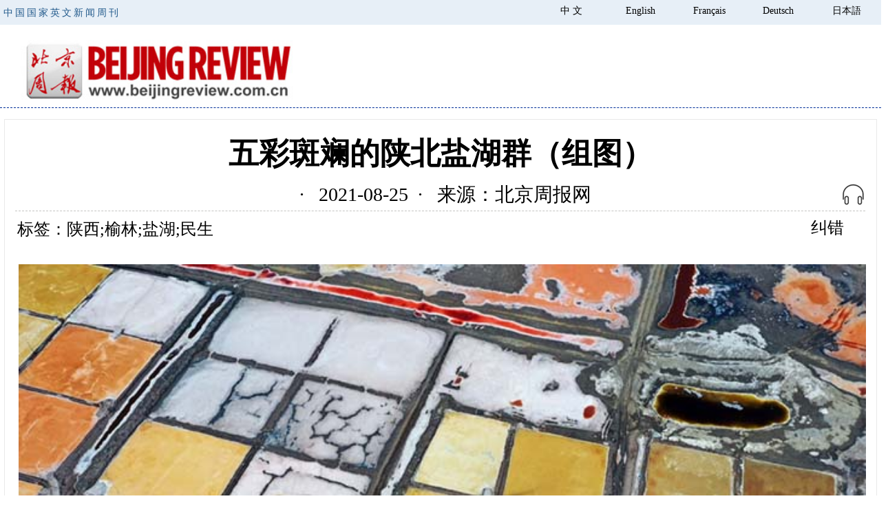

--- FILE ---
content_type: text/html
request_url: http://www.beijingreview.com.cn/minsheng/202108/t20210825_800256559_9.html
body_size: 27262
content:
<!doctype html>
<meta charset="utf-8">


<head>


<!-- webTerren -->

<meta name="filetype" content="0"> 
<meta name="publishedtype" content="1"> 
<meta name="pagetype" content="1"> 
<meta name="catalogs" content="2159"> 
<meta name="contentid" content="800256559"> 
<meta name="publishdate" content="2021-08-25"> 
<meta name="author" content="石刚"> 
<meta name="source" content="北京周报网"> 

<!-- webTerren -->
<title>五彩斑斓的陕北盐湖群（组图）</title>
<link rel="shortcut icon" href="http://www.beijingreview.com.cn/2015css/brlogo.ico" />
<link rel="bookmark" href="http://www.beijingreview.com.cn/2015css/favicon.ico" />
<link rel="stylesheet" type="text/css" href="http://www.beijingreview.com.cn/2015css/article2.css">
  <link rel="stylesheet" type="text/css" href="http://www.beijingreview.com.cn/2015css/fck.css">
<link href="http://www.beijingreview.com.cn/2015css/se2.css" rel="stylesheet" title="se" type="text/css">
<link href="http://www.beijingreview.com.cn/2015css/print.css" rel="stylesheet" title="print" type="text/css" disabled="disabled">
<script type="text/javascript" src="http://www.beijingreview.com.cn/2015css/jquery-1.11.3.min.js"></script>
<script type="text/javascript" src="http://www.beijingreview.com.cn/2015css/se.js"></script>
<script type="text/javascript" src="http://www.beijingreview.com.cn/2015css/scrolltopcontrol.js"></script>

<script type="text/javascript" src="http://www.beijingreview.com.cn/2015css/html5media.min.js"></script>

<script type="text/javascript" src="http://www.beijingreview.com.cn/images/crypto-js.min.js"></script>
<script>
var Audio = {
	websocket:null,
	audio:null,
	complete:null,
	texts:null,
	vcn:'xiaoyan',
	number:0,
	current:null,
	playlist:new Array(),
	base:{
		url:'wss://tts-api.xfyun.cn/v2/tts',
		host:'tts-api.xfyun.cn',
		appid:'5f519595',
		apisecret:'e098c8bbf959f4e1dea66a0862c37c4f',
		apikey:'3d861060100d266b3271dc2dbfce213c',
		algorithm:'hmac-sha256',
		headers:'host date request-line',
		reqnum:0,
		count:0,
		seg:1000,
		text:new Array()
	},
	init:function(){
		this.websocket = null;
		this.audio = null;
		this.base.reqnum = 0;
		this.base.count = 0;
		this.base.text = new Array();
		$('#audiobfbtn').show();
	},
	wssurl:function(){
		var date = new Date().toGMTString();
		var signatureOrigin = 'host: '+this.base.host+'\ndate: '+date+'\nGET /v2/tts HTTP/1.1';
		var signatureSha = CryptoJS.HmacSHA256(signatureOrigin, this.base.apisecret);
		var signature = CryptoJS.enc.Base64.stringify(signatureSha);
		var authorizationOrigin = 'api_key="'+this.base.apikey+'", algorithm="'+this.base.algorithm+'", headers="'+this.base.headers+'", signature="'+signature+'"';
	    var authorization = CryptoJS.enc.Base64.stringify(CryptoJS.enc.Utf8.parse(authorizationOrigin));
	    return encodeURI(this.base.url+'?host='+this.base.host+'&date='+date+'&authorization='+authorization);
	},
	connect:function(){
		if(!('WebSocket' in window)){
			alert('浏览器不支持websocket，文字无法转换为语音');
			return;
		}
		
		this.websocket = new WebSocket(this.wssurl()); 
				  
		//连接成功建立的回调方法  
		this.websocket.onopen = function(e) {  
		    console.log('WebSocket连接成功');
		    Audio.sendMsg(Audio.base.text[Audio.base.count++]);
		} 
				  
		//接收到消息的回调方法  
		this.websocket.onmessage = function(result){
			var data = JSON.parse(result.data);
			if(data.code == 0){
				var audiobase64 = data.data.audio;
				if(Audio.audio){
					Audio.audio = Audio.audio.concat(CryptoJS.enc.Base64.parse(audiobase64));
				}else{
					Audio.audio = CryptoJS.enc.Base64.parse(audiobase64);
				}
				
				if(data.data.status == 2){
					if(Audio.base.count >= Audio.base.reqnum){
						Audio.websocket.close();
						var audiotxt = CryptoJS.enc.Base64.stringify(Audio.audio);
						Audio.complete(Audio.number, audiotxt);
						Audio.number++;
					}else{
		    			Audio.connect();
					}
				}
				
			}
		}  
		
		//连接发生错误的回调方法  
		this.websocket.onerror = function(e) {   
			console.log(e); 
		};  
				  
		//连接关闭的回调方法  
		this.websocket.onclose = function(e) {  
		    console.log('WebSocket连接断开:');
		}  
				  
		//监听窗口关闭事件，当窗口关闭时，主动去关闭websocket连接，防止连接还没断开就关闭窗口，server端会抛异常。  
		window.onbeforeunload = function() {  
			this.websocket.close();  
		} 
	},
	send:function(text){
		this.init();
		var textlen = text.length;
		this.base.reqnum = Math.ceil(textlen/this.base.seg);
		for(var i=0;i<this.base.reqnum;i++){
			var start = i*this.base.seg, end = (i+1)*this.base.seg;
			if(end > textlen) end = textlen;
			var segtxt = text.substring(start, end);
			this.base.text.push(segtxt);
		}
		this.connect();
	},
	sendMsg:function(text){
		var msg = {
			common:{
				app_id:this.base.appid
			},
			business:{
				aue:'lame',
				sfl:1,
				vcn:Audio.vcn,
				pitch:50,
				speed:50,
				tte:'UTF8'
			},
			data:{
				status:2,
				text:CryptoJS.enc.Base64.stringify(CryptoJS.enc.Utf8.parse(text))
			}
		};
		this.websocket.send(JSON.stringify(msg));
	},
	controllor:function(){
		if(Audio.current != null){
			if(Audio.current.paused){                 
				Audio.current.play();
			}else{
				Audio.current.pause();
			}
		} 
	},
	cover:function(params){

		if(params.text.length <= 0){
			alert('没有找到需要转换的文字');
			return false;
		}

		params.before();
		this.complete = params.complete;
		Audio.texts = params.text;

		Object.defineProperty(Audio, 'number', {
			get:function(){
				return number;
			},
			set:function(newValue){
				number = newValue;
				if(newValue < Audio.texts.length){
					Audio.send(Audio.texts[newValue]);
				}
			}
		});

		Audio.vcn = params.vcn;
		Audio.number = 0;
	}
};


function createAudio(e){
	var qrtexts = new Array();
	qrtexts.push($('#TRS_Editor_title').text()||'');

	var auidx = 1; 
	$('#TRS_Editor_kdxf p').each(function(){
        var bynums = $(this).find('font[color="#808080"]').size();
        if(bynums <= 0){
		    var text = $.trim($(this).text()||'');
		    if(text != '' && text != '↵'){
				qrtexts.push(text);

				$(this).attr({'auidx':auidx++,'title':'播放该段落'}).click(function(){
					if(Audio.current){
						Audio.current.pause();
					}
					var this_auidx = $(this).attr('auidx');
					Audio.current = Audio.playlist[this_auidx];
					Audio.current.currentTime = 0;
					Audio.current.play();
				});
			}
        }
	});

	Audio.cover({
		text:qrtexts,
		vcn:'x2_xiaoyuan',
		before:function(data){
			$(e).attr('src','http://www.bjreview.com/images/kdxf_loading.gif').removeAttr('onclick');
		},
		complete:function(index, audio){
			var html = '<audio id="szjtcontroller_'+index+'" controls="controls" autobuffer="autobuffer" style="display:none;">';
					html += '<source id="audiop_'+index+'" src="data:audio/mp3;base64,'+audio+'" />';
				html += '</audio>';
			$('body').append(html);

			Audio.playlist[index] = document.getElementById('szjtcontroller_'+index);
			Audio.playlist[index].loop = false;
			Audio.playlist[index].addEventListener('ended', function () {  
				Audio.current = Audio.playlist[index+1];
				if(Audio.current) Audio.current.play();
			}, false);

			if(index == 0){
				Audio.current = Audio.playlist[index];
				Audio.current.play();
				$(e).attr('src', 'http://www.bjreview.com/2020img/1228-ej.png').attr('onclick', 'Audio.controllor()');
			}
		}
	});
}

	</script>


<style media=print type="text/css">   
.noprint{visibility:hidden}   
</style>   

<script type="text/javascript">


var system ={

win : false,

mac : false,

xll : false

};



var p = navigator.platform;

system.win = p.indexOf("Win") == 0;

system.mac = p.indexOf("Mac") == 0;

system.x11 = (p == "X11") || (p.indexOf("Linux") == 0);



if(system.win||system.mac||system.xll){

$("<link>")
    .attr({ rel: "stylesheet",
        type: "text/css",
        href: "http://www.beijingreview.com.cn/2015css/zw1.css"
    })
    .appendTo("head");
}else{

$("<link>")
    .attr({ rel: "stylesheet",
        type: "text/css",
        href: "http://www.beijingreview.com.cn/2015css/zw2.css"
    })
    .appendTo("head");

}


</script>

<script>
$(document).ready(function() 
{ 
var x = $(window).width();
if(x < 1024){$("#sidel").hide();$("#sider").hide();}
var y = parseInt((x-815)/2-145);
$("#sidel").css({"left":y+"px"});
$("#sider").css({"right":y+"px"});
});
$(window).resize(function(){
var x = $(window).width();
if(x < 1024){$("#sidel").hide();$("#sider").hide();}
if(x >= 1024){$("#sidel").show();$("#sider").show();}
var y = parseInt((x-815)/2-145);
$("#sidel").css({"left":y+"px"});
$("#sider").css({"right":y+"px"});
if(x < 1024){$("#sidel").hide();$("#sider").hide();}
});
</script>

</head>
<body>
<div style='margin:0 auto;width:0px;height:0px;overflow:hidden;'>
 <img src="http://www.beijingreview.com.cn/2017img/brlogo.jpg" />
</div>
<div id="top">
  <div class="box1"> <span class="tpxt fl" >中国国家英文新闻周刊</span><a href="http://japanese.beijingreview.com.cn/"  target="_blank">日本語</a>  <a href="http://german.beijingreview.com.cn/"   target="_blank">Deutsch</a> <a href="http://french.beijingreview.com.cn/"  target="_blank">Français</a> <a href="http://www.bjreview.com/"  target="_blank">English</a> <a href="http://www.beijingreview.com.cn/"  target="_blank">中 文</a> <span id="time" class="fr" style="font-size:12px;line-height:14px">
    <script type="text/javascript">   
var time                   
calendar = new Date();                    
month = calendar.getMonth()+1;                       
date = calendar.getDate();                       
year = calendar.getYear();                       

if (year< 2000) year = 1900 + year;                                            
time=year+"年"+month+"月"+date+"日"
document.write(time);
</script>
  </span> </div>
</div>

 <div class="box2 bian6" style="height:110px"><div class="fl box22" style="display:block; width:400px;"> <a href="http://www.beijingreview.com.cn/" target="_parent"><img src="http://www.beijingreview.com.cn/2015css/logo-z.jpg" name="logo" width="332" border="0" class="fl" style="margin-top:22px;border:0" /></a></div>
  <div id="bd" class="fr" style="width:300px;padding-top:15px">
     
    
      <table id="nav_m" width="240" border="0" cellspacing="0" cellpadding="0" align="right">
  
    <tr>
	  
      <td align="center" valign="top" style="font-size:14px; font-weight:bold;"><a href="http://www.beijingreview.com.cn/shishi/" target="_blank"  style="font-size:14px; font-weight:bold;">时事</a></td>
<td align="center" valign="top" style="font-size:14px; font-weight:bold;"><a href="http://www.beijingreview.com.cn/caijing/" target="_blank"  style="font-size:14px; font-weight:bold;">财经</a></td>
<td align="center" valign="top" style="font-size:14px; font-weight:bold;"><a href="http://www.beijingreview.com.cn/keji/" target="_blank"  style="font-size:14px; font-weight:bold;">科技</a></td>
<td align="center" valign="top" style="font-size:14px; font-weight:bold;"><a href="http://www.beijingreview.com.cn/tupianji/" target="_blank"  style="font-size:14px; font-weight:bold;">图集</a></td>
     
     
    </tr>
    <tr>
       <td align="center" valign="top" style="font-size:14px; font-weight:bold;"><a href="http://www.beijingreview.com.cn/wenhua/" target="_blank"  style="font-size:14px; font-weight:bold;">文化</a></td>
<td align="center" valign="top" style="font-size:14px; font-weight:bold;"><a href="http://www.beijingreview.com.cn/minsheng/" target="_blank"  style="font-size:14px; font-weight:bold;">民生</a></td>
<td align="center" valign="top" style="font-size:14px; font-weight:bold;"><a href="http://www.beijingreview.com.cn/chinafrica/" target="_blank"  style="font-size:14px; font-weight:bold;">中非</a></td>
<td align="center" valign="top" style="font-size:14px; font-weight:bold;"><a href="http://www.beijingreview.com.cn/wenjian/" target="_blank"  style="font-size:14px; font-weight:bold;">文件</a></td>
    </tr>

</table>
  </div>
</div>




 	
  
 
<div id="mid" class="wrap">
<div  style="margin:0px 0px 20px 0px;font-weight:bold;color:#064499;font-size:14px" class="wrap5 bian4 location">
<a href="http://www.beijingreview.com.cn" style="font-weight:bold;color:#064499;font-size:14px">首页</a> >> <a href="../" title="民生" style='font-weight:bold;color:#064499;font-size:14px' class="CurrChnlCls">民生</a> &gt;&gt; 正文
  </div>
  <div  style="padding:15px ; margin:0 auto;border:#e9e9e9   solid  1px;">
     <div style="position:relative;padding:5px 0px 8px 0px; text-align:center" >
		<h4  id="TRS_Editor_title">五彩斑斓的陕北盐湖群（组图）</h4>
		<div style="position:absolute;bottom:-40px;right:0;width:36px;">
			<img id="coverBtn" class="pcelement" onclick="createAudio(this)" src="http://www.bjreview.com/2020img/1228-ej.png" style="display: inline;cursor: pointer;width: 100%;" />
		</div>
	</div>
	 <table width="100%" border="0" cellspacing="0" cellpadding="0">
 <tr>
        <td height="45" align="center" valign="middle" class="bian5 ly3">
			&nbsp;&nbsp;·&nbsp;&nbsp; 
			2021-08-25&nbsp;&nbsp;·&nbsp;&nbsp;
			来源：北京周报网
		</td>
      </tr>
    </table>
	
	<table width="100%" border="0" cellspacing="0" cellpadding="0" style="margin-top:10px">
      <tr>
        <td width="67%" align="left" valign="middle" style=" font-weight:normal; padding-left:3px" class="ly">
标签：陕西;榆林;盐湖;民生</td>
  <td align="right" valign="bottom"><div id="audiobofangbtn" onclick="createAudio(this)" style="float:right;cursor:pointer;font-family:黑体;font-size:13px;padding-right:20px;border-right:1px solid #999898;display:none;" class="ly">语音播报</div></td>
            <td width="9%" align="center" valign="bottom"><div id="print" style="cursor:pointer;font-family:黑体;font-size:13px" class="print2 bian33">打印</div>
        <td width="9%" align="center" valign="top"><a href="mailto:cn@bjreview.com.cn" style="font-family:黑体;" class="ly">纠错</a></td>
            
      </tr>
    </table>
        <div style="padding:25px 0px 0px 5px;" >

         <div style="width:100%"  id="TRS_Editor_kdxf">
<div id="audiocontent"></div>
<style type="text/css">.TRS_Editor P{margin-top:10px;margin-bottom:10px;line-height:1.5;}.TRS_Editor DIV{margin-top:10px;margin-bottom:10px;line-height:1.5;}.TRS_Editor TD{margin-top:10px;margin-bottom:10px;line-height:1.5;}.TRS_Editor TH{margin-top:10px;margin-bottom:10px;line-height:1.5;}.TRS_Editor SPAN{margin-top:10px;margin-bottom:10px;line-height:1.5;}.TRS_Editor FONT{margin-top:10px;margin-bottom:10px;line-height:1.5;}.TRS_Editor UL{margin-top:10px;margin-bottom:10px;line-height:1.5;}.TRS_Editor LI{margin-top:10px;margin-bottom:10px;line-height:1.5;}.TRS_Editor A{margin-top:10px;margin-bottom:10px;line-height:1.5;}</style><style type="text/css">

.TRS_Editor P{margin-top:10px;margin-bottom:10px;line-height:1.5;}.TRS_Editor DIV{margin-top:10px;margin-bottom:10px;line-height:1.5;}.TRS_Editor TD{margin-top:10px;margin-bottom:10px;line-height:1.5;}.TRS_Editor TH{margin-top:10px;margin-bottom:10px;line-height:1.5;}.TRS_Editor SPAN{margin-top:10px;margin-bottom:10px;line-height:1.5;}.TRS_Editor FONT{margin-top:10px;margin-bottom:10px;line-height:1.5;}.TRS_Editor UL{margin-top:10px;margin-bottom:10px;line-height:1.5;}.TRS_Editor LI{margin-top:10px;margin-bottom:10px;line-height:1.5;}.TRS_Editor A{margin-top:10px;margin-bottom:10px;line-height:1.5;}</style><div class="TRS_Editor">
</p>
<p align="center"><img style="border-left-width: 0px; border-right-width: 0px; border-bottom-width: 0px; border-top-width: 0px" alt="" src="./W020210825553358080479.jpg" OLDSRC="W020210825553358080479.jpg" /></p>
<p align="justify">　　这是榆林市定边县的盐湖群（8月7日摄，无人机照片）。　　新华社记者陶明 摄</p>
</o:p></span></div>
 </div>
		  
		   <table width="100%" border="0" cellspacing="0" cellpadding="0" style=" margin:50px 0px 30px 0px">
                   <tr>
                     <td align="center" valign="middle" style="font-weight:bold;" class="f916"><a id='pagenav_pregroup' style='font-weight:normal;color:#000000;'  class='f916'target='_self' href='t20210825_800256559_4.html'>上5页</a><a id='pagenav_8' style='font-weight:normal;color:#000000;'  class='f916'target='_self' href='t20210825_800256559_8.html'>上一页</a><a id='pagenav_5' style='font-weight:normal;color:#000000;'  class='f916'target='_self' href='t20210825_800256559_5.html'>6</a><a id='pagenav_6' style='font-weight:normal;color:#000000;'  class='f916'target='_self' href='t20210825_800256559_6.html'>7</a><a id='pagenav_7' style='font-weight:normal;color:#000000;'  class='f916'target='_self' href='t20210825_800256559_7.html'>8</a><a id='pagenav_8' style='font-weight:normal;color:#000000;'  class='f916'target='_self' href='t20210825_800256559_8.html'>9</a><span id='pagenav_9' >10</span>
</td>
                  </tr>
          </table>
<table width="100%" border="0" cellspacing="0" cellpadding="0" style="margin-top:4px">
              <tr>
                <td align="left" valign="middle"><!-- Go to www.addthis.com/dashboard to customize your tools --> <div class="addthis_inline_share_toolbox_7yzq"></div>
</td>
              </tr>
          </table>
<div class="box12"><table width="100%" border="0" cellspacing="0" cellpadding="0" class="bian" style=" margin:15px 0px">
                   <tr>
                     <td width="64%" align="left" valign="top"><table width="100%" border="0" align="center" cellpadding="0" cellspacing="0"> 
                       <tr>
                         <td align="left" colspan="2" valign="top" style="padding:23px 5px 15px 0px;color:#000000;font-size:20px;font-family:黑体">相关文章：</td>
      </tr>
                       
                       <tr>
                         <td width="31" valign="middle" align="center" class="f15" style="color:#000000;font-size:14px;padding:5px 0px">•</td>
                  <td width="427" align="left" valign="top" style="padding:5px 0px"><a href="../../wenhua/202106/t20210621_800250087.html" target="_blank" class='f15' style='color:#000000;font-size:14px'>晚霞映华山（组图）</a></td>
                  </tr>
                       
                       <tr>
                         <td width="31" valign="middle" align="center" class="f15" style="color:#000000;font-size:14px;padding:5px 0px">•</td>
                  <td width="427" align="left" valign="top" style="padding:5px 0px"><a href="../202106/t20210616_800249552.html" target="_blank" class='f15' style='color:#000000;font-size:14px'>教老年人使用智能手机（组图）</a></td>
                  </tr>
                       
                       <tr>
                         <td width="31" valign="middle" align="center" class="f15" style="color:#000000;font-size:14px;padding:5px 0px">•</td>
                  <td width="427" align="left" valign="top" style="padding:5px 0px"><a href="../../keji/202103/t20210319_800240864.html" target="_blank" class='f15' style='color:#000000;font-size:14px'>“洋博士”的春耕季（组图）</a></td>
                  </tr>
                       
                       <tr>
                         <td width="31" valign="middle" align="center" class="f15" style="color:#000000;font-size:14px;padding:5px 0px">•</td>
                  <td width="427" align="left" valign="top" style="padding:5px 0px"><a href="../../caijing/202102/t20210226_800237396.html" target="_blank" class='f15' style='color:#000000;font-size:14px'>创新驱动引领企业高质量发展（组图）</a></td>
                  </tr>
                       
                       <tr>
                         <td width="31" valign="middle" align="center" class="f15" style="color:#000000;font-size:14px;padding:5px 0px">•</td>
                  <td width="427" align="left" valign="top" style="padding:5px 0px"><a href="../../wenhua/202102/t20210225_800237204.html" target="_blank" class='f15' style='color:#000000;font-size:14px'>陕西壶口瀑布恢复对外开放（组图）</a></td>
                  </tr>
                       
                       </table></td>
                     <td width="36%" align="right" valign="top"><table width="250" border="0" cellspacing="0" cellpadding="0">
                       <tr>
                         <td align="center" valign="top" style="padding:21px 0px 10px 0px" class="dl">微信关注 北京周报</td>
                       </tr>
                       <tr>
                         <td align="center" valign="top" style="border:1px"><img src="http://www.beijingreview.com.cn/2015css/bjr.jpg" width="180" /></td>
                       </tr>
                       <tr>
                         <td align="center" valign="top" style="padding:6px 0px 10px 0px"><p class="fs14">微信号</p>
                               <p class="account fs14">beijingreview</p></td>
                       </tr>
                       </table></td>
                   </tr>
    </table></div>
                 
  </div></div>



<table width="710" border="0" cellspacing="0" cellpadding="0" class="wrap2" style="margin-bottom:20px">
  <tr>
    <td align="left" valign="top"><div style="margin:0 auto;padding-top:10px; width:320px;" class="fl">
      <h2>产品专区</h2>
          <div class="fl" style="padding:20px 0px 0px 0px;width:320px">
            <table width="100%" border="0" cellspacing="0" cellpadding="0">
              <tr>
                <td align="center" valign="top">
                  <div style="width:100px;">   <a href="http://beijingreview.sinoperi.com/" target="_blank"><img src="../../chanpin/201504/W020150430346573253412.jpg" alt="历史资料库" height="60"/></a></div>
			    <div style="width:100px;padding-top:4px; text-align:center ">  <a href="http://beijingreview.sinoperi.com/" target="_blank" class='xbt' style='color:#515150'>历史资料库</a> </div></td>
    
                <td align="center" valign="top">
                  <div style="width:100px;">   <a href="http://www.beijingreview.com.cn/advertisement/201505/W020150507475969547028.jpg" target="_blank"><img src="../../chanpin/201504/W020150430344100814547.jpg" alt="BEIJING REVIEW" height="60"/></a></div>
			    <div style="width:100px;padding-top:4px; text-align:center ">  <a href="http://www.beijingreview.com.cn/advertisement/201505/W020150507475969547028.jpg" target="_blank" class='xbt' style='color:#515150'>BEIJING REVIEW</a> </div></td>
    </tr>
  </table> </div>
  
    </div></td>
    </tr>
</table>

</div>

 <div class="cls"></div>
<div class="box10" style="padding-top:30px;margin:0 auto; font-size:14px">
  <style type="text/css">
<!--
.STYLE2 {font-size: 12px}
-->
</style>


<table width="1000" height="33" border="0" cellpadding="0" cellspacing="0" style="background-color:#e7eff7;"> 
  <tr>
    <td align="center" valign="middle"><table width="480" border="0" cellspacing="0" cellpadding="0">
  <tr>
    <td width="130" align="center" valign="middle"><a href="http://www.beijingreview.com.cn/advertisement/202011/t20201106_800226183.html" target="_blank" class="ly2">关于我们</a></td>

    <td width="130" align="center" valign="middle"><a href="http://www.beijingreview.com.cn/advertisement/201505/t20150507_800033183.html" target="_blank" class="ly2">联系我们</a></td>
    <td width="90" align="center" valign="middle"><a href="http://www.beijingreview.com.cn/advertisement/201505/t20150507_800033184.html" target="_blank" class="ly2">广告</a></td>
    <td width="130" align="center" valign="middle"><a href="http://www.beijingreview.com.cn/advertisement/201505/t20150507_800033185.html" target="_blank" class="ly2">订阅服务</a></td>
  </tr>
</table></td>
</tr> 
</table>





     <table width="1000" border="0" cellspacing="0" cellpadding="0" height="33" class="box13"> 
       <tr>  <td align="center" valign="middle" width="130">
         			  <span class="STYLE2">合作伙伴：</span></td>
 
  
<td align="left" valign="middle">
         			  <div style="width:50%;font-weight:normal" class="xbt" ><a href="http://www.china.com.cn/" target="_blank" class='xbt' style='color:#000000;font-weight:normal'>中国网</a> </div></td>

  
<td align="left" valign="middle">
         			  <div style="width:50%;font-weight:normal" class="xbt" ><a href="http://www.chinatoday.com.cn/" target="_blank" class='xbt' style='color:#000000;font-weight:normal'>今日中国</a> </div></td>

  
<td align="left" valign="middle">
         			  <div style="width:50%;font-weight:normal" class="xbt" ><a href="http://www.rmhb.com.cn/" target="_blank" class='xbt' style='color:#000000;font-weight:normal'>人民画报</a> </div></td>

  
<td align="left" valign="middle">
         			  <div style="width:50%;font-weight:normal" class="xbt" ><a href="http://www.xinhuanet.com/" target="_blank" class='xbt' style='color:#000000;font-weight:normal'>新华网</a> </div></td>

  
<td align="left" valign="middle">
         			  <div style="width:50%;font-weight:normal" class="xbt" ><a href="http://www.people.com.cn/" target="_blank" class='xbt' style='color:#000000;font-weight:normal'>人民网</a> </div></td>

  
<td align="left" valign="middle">
         			  <div style="width:50%;font-weight:normal" class="xbt" ><a href="http://www.eastday.com/" target="_blank" class='xbt' style='color:#000000;font-weight:normal'>东方网</a> </div></td>

  
<td align="left" valign="middle">
         			  <div style="width:50%;font-weight:normal" class="xbt" ><a href="http://www.catti.net.cn/" target="_blank" class='xbt' style='color:#000000;font-weight:normal'>全国翻译资格考试网</a> </div></td>
 </tr> 
</table> 

  <div class="fl bian7 STYLE4"  style="display:block; background-color:#85b1e0;  padding:12px 0px 12px 0px;width:1000px;text-align:center;color:#ffffff">
    <p class="STYLE33 ly2" >版权所有 2000-2018 北京周报中文网 <a href="https://beian.miit.gov.cn" target="_blank"  class="STYLE4 STYLE33 ly2" style="color:#FFFFFF">京ICP备08005356号</a> 京公网安备<a href="http://www.beian.gov.cn/portal/recordQuery?token=4c1e340a-1941-4311-82e3-beec129b0fef" target="_blank" class="STYLE4 STYLE33 ly2"  style="color:#FFFFFF">110102005860</a>号</p>
    <br>
    <p class="STYLE33 ly2" >本网站所刊登的来源为北京周报及北京周报网的各种新闻﹑信息和各种专题专栏资料，均为北京周报社版权所有。</p>
  </div>
</div>
<div id="sidel" class="side bkj">


</div>

<div id="sider" class="side jiathis_style noprint bkj" style="border:0px solid #d5d4d4">
 
</div>

<!-- webTerren -->
<div style="display:none">
<script type="text/javascript">document.write(unescape("%3Cscript src='http://cl3.webterren.com/webdig.js?z=41' type='text/javascript'%3E%3C/script%3E"));</script>
<script type="text/javascript">wd_paramtracker("_wdxid=000000000000000000000000000000000000000000")</script>
</div>
<!-- webTerren -->


<!-- Go to www.addthis.com/dashboard to customize your tools -->
<script type="text/javascript" src="//s7.addthis.com/js/300/addthis_widget.js#pubid=ra-5af00c13473e575c"></script>
</body>
</html>

--- FILE ---
content_type: text/css
request_url: http://www.beijingreview.com.cn/2015css/article2.css
body_size: 43471
content:
/*shell.css*/
html{font-size:62.5%}
body{background:#ffffff}
h1,h2,h3,h4,h5,h6{font-family:"微软雅黑"}
h1{font-size:1.4em;line-height:36px}
h3{font-size:1.2em;margin-bottom:8px;font-weight:500}
abbr,article,aside,audio,canvas,datalist,details,figure,footer,header,hgroup,mark,menu,meter,nav,output,progress,section,time,video{display:block;width:100%}
#main img{width:100%;height:auto}
#wrap{zoom:1;text-align:left;margin:0px auto;font: normal 400 1.2em/1.8 tahoma,"宋体";color:#333}
#wrap b{font-weight:700}
.pagetop .box,aside,nav,topbox.box,#main,#bottom ,.inner {margin:0 auto}
header .ad,header .social{width:33%;display:inline;_width:32.5%}
header .ad{float:left}
.logo{width:34%}
header .ad dl{width:90%;max-width:245px;margin-left:12px}
header .ad img{width:100%}
header .social{float:right;*width:32.8%;}
#main {border:1px solid ddd;-webkit-box-shadow:0 5px 20px rgba(0, 0, 0, 0.3);-moz-box-shadow:0 5px 20px rgba(0, 0, 0, 0.3);box-shadow:0 5px 20px rgba(0, 0, 0, 0.3);margin:0 auto;padding:30px 0 20px;background-color:#FFF;border:1px solid #eaeaea;border-bottom:1px solid #ccc;_height:1%;overflow:hidden}
a:active {outline: none;star:expression(this.onFocus=this.blur());}
a{color:#333;text-decoration: none}
a img{ border: none}
a:hover,#blog_quote a:hover{color:#000}
#blog_quote a{color:#059}
.clearfix:after { content: "."; display: block; clear: both; visibility: hidden; line-height:0; height:0}
.space{ height:14px; font-size: 0; line-height: 0; overflow: hidden;background:#fff}
.summary{margin:8px 0}

*{padding:0; margin:0;list-style:none}
.col .header{color:#a00;border-top:2px solid #000;padding:5px 0;font:normal 500 16px "微软雅黑";margin-bottom:14px}
.aCol .header,.bCol .header{padding:0}
.lists .header{border-top:none}
.topAd .header,.ad .header , .adv .header{margin-top:-2px;font-size:8px;color:#aaa;text-align:right;border:0}
.header em{font-size:1.6em;color:#a00}
.itemFullinfo dt{width:35%;}
.topAd .header,.ad .header{margin-top:-2px;font-size:8px;color:#aaa;text-align:right;border:0}
.bannerAd{width:95%;margin:0 auto 0.6em;overflow:hidden}
.bannerAd dt{border:1px solid #ccc;padding:2px;}
#main .col .adv img{width:98%;border:1px solid #ccc;padding:2px}
.col .ad p{margin:3px}
.col{float:left;display:inline;overflow:hidden}
.bgline{background:url(/images/2.0/common/bodyBg.gif) repeat-y 66.5% 0;*height:1%;}
.abCol.bgline{background-position:52%}
.bgline{_background-position:66.5% 0}
.cCol{width:30%;margin:0 2.5%;*margin:0 2.4%}
.abCol{width:65%}
.aCol,.bCol{width:46%;margin-left:4%}
.noSlot{margin:0}
Slot{margin:2% 0}
.slot{margin:0 2%}
header .follow{float:right}
.topAd{margin:0 auto;width:806px;height:0;overflow:hidden}
.topAd dt img{width:800px;border:1px solid #ccc;padding:2px}
.NoTopheader{border-top:8px solid #fa0;padding-left:6px}
.NoTopheader{margin:0}
.pagetop{font:500 1.2em/2.2 "微软雅黑";_font-family:"宋体";border-bottom:1px solid #ccc;height:100%}
.pagetop iframe{position:relative;float:left;display:inline;margin-top:8px}
.topUserPanel{color:#666;float:right;display:inline}
.topUserPanel .output img{margin:0.5em 0}
.topUserPanel a{display:block;cursor: pointer}
.topUserPanel .beforelogin .output img{margin:4px 0}
.userface img{width:1.8em;height:1.8em;padding:2px;border:1px solid #ccc;margin:2px 0 0 10px}
.topUserPanel li{float:left;display:inline;line-height:2.5;height:2.5em;margin-left:8px}
.userc a{background:url("/images/article/article_icon.png") no-repeat scroll -30px top transparent;margin:0.5em 0.2em 0.6em;width:20px;height:20px;text-decoration:none;line-height:20px}
#mainNav{float:left}
#userPanel{float:right}
#mainNav ul li{float:left;display:inline;_width:52px;_overflow:hidden}
#mainNav ul .threeFont{_width:80px}
#mainNav ul .fourFont{_width:120px}
#mainNav ul li a:hover{color:#a00}
#mainNav ul li .action{color:#FFF;background:#000}
#mainNav ul li a{font-size:1.2em;color:#000;text-decoration:none;display: block;padding:1px 12px;}
#backToTop {background: url("/images/2.0/common/backtotop.png") no-repeat scroll 0 0 transparent;cursor: pointer;display: block;margin:-20px auto 0;_background:none;filter: progid:DXImageTransform.Microsoft.AlphaImageLoader(enabled=true, sizingMethod=noscale, src="http://images.infzm.com/images/2.0/common/backtotop.png");width:32px;height:32px;position:relative \9}
#shadowLeft, #shadowRight {background: url("/images/2.0/common/shadow.png") no-repeat scroll 0 0 transparent;float: left;height: 16px;width:216px;margin-top:-12px;_background:none;_filter: progid:DXImageTransform.Microsoft.AlphaImageLoader(enabled=true, sizingMethod=noscale, src="http://images.infzm.com/images/2.0/common/shadowLeft.png");}
#shadowRight {background-position:0 -19px; float:right;_background:none;_filter: progid:DXImageTransform.Microsoft.AlphaImageLoader(enabled=true, sizingMethod=noscale, src="http://images.infzm.com/images/2.0/common/shadowRight.png")}
header .frame{width:33.3%;float:left;display:inline}
nav{repeat-x scroll center bottom;padding:0;margin-top:10px}
header .adma{background:url(/images/2.0/icons/adma.png) no-repeat;width:70px;height:70px;float:right;display:inline}
header .followus{float:right;margin:0 12px 0 20px;display:inline}
header .followus p{margin:3px 0 6px}
header .followus ul{width:155px;border-top:2px solid #ccc;background:url(/images/2.0/icons/sns.png) no-repeat left 10px;height:40px;}
header .followus ul li{display:block;width:29px;height:27px;float:left;margin:12px 12px 0 0;cursor:pointer;overflow:hidden}
header .followus ul li.last{margin-right:0}
header .followus ul li span{display:block;text-indent:-9999px;width:29px;height:27px}
header{z-index:1001;position:relative;margin:0 auto;padding:10px 0 0}
header #logo a{display:block;margin:0 auto;background:url(/images/2.0/logos/headerLogo.png) no-repeat;height:63px;width:210px;position:relative;_background:none;filter: progid:DXImageTransform.Microsoft.AlphaImageLoader(enabled=true, sizingMethod=noscale, src="http://images.infzm.com/images/2.0/logos/headerLogo.png")}
#logo{float:left}
.qqFollow iframe{margin-left:30px}
nav{padding:0;margin:10px auto 0}
nav ul{margin:0 auto;width:90%}
nav li{display:inline;float:left;text-align:center;padding:2px 4%;border-top:1px solid #ccc}
nav li a{color:#000;text-decoration:none;font:normal 400 1.3em/2.1 "微软雅黑","宋体"}
nav li a:hover{color:#AA0000}
nav .action{border-left:1px solid #CCC;border-color:#CCC;background:#ddd;color:#fff;}
nav .action a{color:#AA0000}
nav .this{border-top:1px solid #000}
nav .this a{color:#AA0000}
footer{border-top:1px solid #D5D5D5;margin:40px 0 0;padding-top:10px;text-align:center;font-family:"微软雅黑","宋体";display:block;font-size:12px}
footer h3{color:#c00;padding-top:3px;border-bottom:1px solid #eee}
footer h3 #backTop,#footer h3 #backTop:visited{ float: right;color:#666}
footer h3 #backTop:hover{float: right}
footer #footerNav{ _padding-bottom: 0}
.navList{margin:4px auto; clear: both;line-height: 1.2;text-align:center;margin:0 auto}
footer .navList a{padding:0 5px;}
footer .navList a img{vertical-align:middle}
footer a ,footer a:visited{color:#333;text-decoration:none}
footer .Otherinfo{padding:2px 5px;margin:0 auto}
footer .Otherinfo p{line-height:2.4;color:#666;margin:5px}
footer .Otherinfo p a,#footer .Otherinfo p a:visited{color:#333}
footer .Otherinfo em{font:normal 400 12px "宋体";color:#000}
 #articleLogo a{cursor:pointer;background:url('/images/2.0/logos/articleLogo.png') no-repeat;_background:none;_filter:progid:DXImageTransform.Microsoft.AlphaImageLoader(src="http://images.infzm.com/images/2.0/logos/articleLogo.png");height:58px;width:162px;margin:0 auto;display:block}
.articleHeader nav{width:740px;margin:0 auto;min-width:740px;_margin-top:10px}
.articleHeader nav ul{margin:0 auto;width:85%}
.articleHeader nav ul li{padding:0 3.4%}
.articleHeader nav li a{font-size:1.29em;line-height:2.0}
.articleHeader ul .cate a{color:#A00}
.pages {float:right; padding: 10px 0 0; margin: 10px 0 20px; clear: left; font-size: 12px}
.pages a, .pages span { display: block; float: left; padding: 5px 8px 3px; margin-right: 2px; border: 1px solid #ccc; background: #fff}
.pages span.current { border: 1px solid #fff; background: #fff; padding: 0 5px; font: normal 400 30px/100% Arial, Helvetica, sans-serif; margin-top: -3px; _margin-top: -4px}
.pages a { color:#727272; border:1px solid #DDD; text-decoration: none}
.pages a:hover { border-color: #000;color:#000}
.pages a.nextprev { font-weight: bold}
.pages a.nextpre:hover {color:#70a648; font-weight: bold}
.pages span.nextprev {color: #999}
.pages .nextprev-next { float: right}
/*comment*/
#comments_container{border-top:1px solid #000;min-height:100px;}
.comment{margin:14px auto;border-top:2px solid #000;padding-top:3px}
.login,.shareComment{font-size:1.2em}
.comment em,.replyComment em{font-style:normal;margin-top:-2px}
.content-comment-count{color:#c00;margin:0 3px}
.commentLogin{height:32px;line-height:32px}
.commentLogin strong{font-size:1.6em;word-spacing:1.5}
.commentLogin strong , .login ul{float:left;margin-bottom:15px}
.commentLogin strong em{font:italic 1.3em arial;color:#c00;margin:0 5px 0 2px}
.login ul{ float:left}
.login li a{text-decoration:none}
.login{list-style-type:none;float:right}
.login li{float:left;text-align:right}
.login li img{padding-top:4px}
.infzm a{padding-right:10px;border-right:1px dotted #ccc;display:block}
.qqAccount, .sinaAccount{padding-left:8px}
#userface{display:none;width:30px;height:30px;padding:2px}
#userNick{padding-left:10px;color:#005599;line-height:3}
#commentContent{height:144px;width:99.6%;background:none;border:1px solid #CCC}
.shareComment{margin-top:6px;width:560px;float:left;_height:60px}
.shareComment p{margin:5px 0;width:160px;float:left}
.reShareComment p{margin:6px 0 0}
.checkMicBlog li,.check1 ,.check2 ,.check3 ,.check4{width:105px;height:16px;_height:18px;border:1px solid #CCC;font-size:0.85em;padding:5px;float:left;margin:3px 8px 0 0}
.checkMicBlog em{margin-top:-2px}
.checkMicBlog input[type="checkbox"] {width:19px;border:1px solid#284B5F;margin:0;padding:0;}
.checkMicBlog em , .checkMicBlog input{float:left}
.comment .submit{margin-top:8px;float:right}
.checkMicBlog{float:left;width:400px}
.checkQQ, .checkSina, .checkDouban,.checkQzone, .checkKaixin{width:18px;height:18px;background:url(/images/article/article_icon.png) no-repeat;overflow:hidden;text-indent:-999px;float:left;display:block;margin-right:6px}
.checkQQ{ background-position:left bottom}
.checkSina{background-position: -25px bottom;}
.checkQzone{background-position: -55px bottom;}
.checkDouban{background-position: -55px bottom;}
.checkKaixin{background-position: -81px bottom;}
.checkMicBlog input,.checkBox input{float:right;}
#checkQQ input{border:1px solid #FFF}
#commentNav ul {margin-top:30px;width:670px}
#commentNav ul li{float:left;margin-right:5px;padding:6px 10px 3px;height:20px;border:1px solid #999;border-bottom:0;background:#000;border-radius:3px 3px 0 0}
#commentNav ul li a{font-size:1.2em;color:#fff; text-decoration:none;}
.comments{border-top:1px solid #666;padding:8px 0 0px;}
.commentRight{margin-left:76px;border-bottom:0px solid #666;font-size:1.14em;text-align:left}
.commentAvater{float:left}
.commentAvater img{width:50px;*height:50px;}
.commentAvater{padding:1px;border:1px solid #ccc;margin-right:20px}
.commentNick{margin-right:10px;}
.commentTime, .commentSource{color:#606060;padding-top:2px;font-size:0.857em}
.comeFrom{display:none;margin-left:12px}
.commentSource img{margin:3px 2px -2px 0px;}
.commentSource em{margin-right:5px}
.commentSource a{color:#b87878}
.synchronous{float:right;margin-top:4px;display:none}
.synchronous img{margin-left:5px}
.commentContent{display: block; margin-bottom: 0;margin-right: 0; margin-top: 16px;font-size:1em;line-height:1.8}
.upDownReply{margin-bottom:5px;margin-top:15px;}
.up a, .down a, .reply a{ text-decoration:none;}
.reply{margin-left:25px}
.replyContent{width:540px;height:82px;background-color:#fff;border:1px solid #CCC;margin-top:5px}
.checkBox{width:80%;margin-bottom:18px;height:20px}
.check1 , .check2{float:left}
.check3 , .check4{float:left;margin-bottom:12px}
.check1 em,.check2 em , .check3 em, .check4 em{float:left;display:inline}
.comment .submit input,.replyComment .submit input , .reply a{cursor: pointer;width:92px;height:32px;border:0;color:transparent;font-size:0;background:#fff url(/images/2.0/icons/comment_button.png) no-repeat 0 0}
.reply a{width:55px;height:20px;display:block;float:right;background-position:0 bottom;margin-bottom:4px;}
.replyComment .submit input{float:right;position:relative;margin-top:-36px}
#comments_container{border-top:1px solid #000}
.commentTop{clear:both}
#commentPageNum .pages { float:right;margin-top:0;margin-right:0}
#commentPageNum .pages span.current {  color: #000}
#commentPageNum .pages a { color: #777; border: 1px solid #ddd}
#commentPageNum .pages a:hover { border-color: #777;color:#000; text-decoration: none}
#comment_tips {margin-left:200px;margin-top:5px;background-color:#FFFF99;width:200px;height:20px;text-align:center;display:none;}
/*lightface*/
.lightface {line-height:1.8;margin: 0;padding: 0;border-collapse: collapse;position: absolute;top: -9000px;left: -9000px;-webkit-border-radius:10px;border-radius:8px;border:1px solid ddd;-webkit-box-shadow:0 0 10px #999;-moz-box-shadow:0 0 10px #999}
.lightface td {padding: 0;margin: 0;background-color: transparent;vertical-align: top;font-family: 'Verdana';}
.lightface .centerLeft, .lightface .centerRight {width: 6px;height: auto;background-image: url(/images/2.0/passport/lightface/b.png);background-repeat: repeat-y;}
.lightface .topLeft, .lightface .topRight, .lightface .bottomLeft, .lightface .bottomRight {width: 6px;height: 6px;background-repeat: no-repeat;}
.lightface .topLeft {background-image: url(/images/2.0/passport/lightface/tl.png);background-position: top left;}
.lightface .topRight {background-image: url(/images/2.0/passport/lightface/tr.png);background-position: top right;}
.lightface .bottomLeft {background-image: url(/images/2.0/passport/lightface/bl.png);background-position: bottom left;}
.lightface .bottomRight {background-image: url(/images/2.0/passport/lightface/br.png);background-position: bottom right;}
.lightface .topCenter, .lightface .bottomCenter {width: auto;height: 6px;background-image: url(/images/2.0/passport/lightface/b.png);background-repeat: repeat-x;}
.lightface .lightfaceContent {background-color: #fff;border: 1px solid #bbb;position: relative;font-size:1.2em;}
.lightface .loading {display: block;margin: 10px auto;}
.lightface .lightfaceContent .lightfaceTitle {padding: 20px 24px 0;font-weight:700;font-size:1.4em}
.lightface .lightfaceContent .lightfaceDraggable {cursor:move;}
.lightface .lightfaceContent .lightfaceMessage {overflow: auto;margin: 0;position: relative;padding: 5px 10px;border: 1px solid #fff;}
.lightface .lightfaceContent .lightfaceMessage h3,.lightface .lightfaceContent .lightfaceMessage h4,.lightface .lightfaceContent .lightfaceMessage h5,.lightface .lightfaceContent .lightfaceMessage h6 {margin-top: 6px;}
.lightface .lightfaceContent .lightfaceFooter {background-color: #f2f2f2;border-top: 1px solid #ccc;padding: 6px 10px;text-align: right;}
.lightface .lightfaceFooter label {font-size: 13px;border-style: solid;background-image:url(/images/2.0/passport/lightface/button.png);cursor:pointer;font-weight:bold;padding:2px 6px 2px 6px;text-align:center;vertical-align:top;white-space:nowrap;border-width:1px;margin-left:3px;background-position:0 0;border-color:#999;line-height:normal !important;display:inline-block;}
.lightface .lightfaceFooter label input {background:none;border:0 !important;cursor:pointer;font-family: 'Lucida Grande', Tahoma, Verdana, Arial, sans-serif;font-weight:bold;margin:0;padding:1px 0 2px;white-space:nowrap;text-align:center;color:#fff;font-size:13px;border: 2px outset buttonface;text-indent:0;text-shadow:none;display:inline-block;color:#444;font-size:13px;}
* html .lightface .lightfaceFooter label input { border:0;}
.lightface .lightfaceFooter label.lightfaceblue {border-color: #29447E #29447E #1A356E;background-position:0 -48px;}
.lightface .lightfaceFooter label.lightfaceblue.lightfacefocusblue { background-color: #5b74a8; background-image:none; }
.lightface .lightfaceFooter label.lightfacegreen {border-color: #3B6E22 #3B6E22 #2C5115;background-position:0 -96px;}
.lightface .lightfaceFooter label.lightfacegreen.lightfacefocusgreen { background-color: #69A74E; background-image:none; }
.lightface .lightfaceFooter label.lightfaceblue input,
.lightface .lightfaceFooter label.lightfacegreen input {color:#fff;}
.lightface .hiddenButton {visibility: hidden;}
.lightface .lightfaceOverlay {position: absolute;left: 0;top: 0;bottom: 0;right: 0;background:url(/images/2.0/passport/lightface/fbloader.gif) center center no-repeat #fff;}
.lightfaceOverlay{position:relative;height:0}
.lightface .lightfaceMessageBox { overflow: auto;min-height: 20px;position:relative;}
.lightface .lightFaceMessageBoxImage {overflow: hidden;padding: 0;background:url(/images/2.0/passport/lightface/fbloader.gif) center center no-repeat #fff;}
.lightface .lightFaceMessageBoxImage img {display: block;}
/*loginbox*/
.rightCol,.leftCol{float:left;display:inline}
.eightColBox{width:640px;padding:8px 10px 14px;background:#fff;font-size:1.1em;margin:20px auto;-moz-border-radius:15px}
.formB {margin:20px auto 12px;padding:0 10px 20px;width:620px;background:#fff}
.formB h1{font:700 1.5em/3.4 "微软雅黑","宋体";height:60px}
#needUserMail h1{margin:0 10px;height:50px}
.second.formB h1{margin:0 10px}
.formB h3{font-size:1.2em;margin-bottom:18px}
.formB h5{font-size:1em;padding:0;line-height:1.2em}
.shadowborder{-webkit-border-radius:10px;border-radius:2px;border:1px solid ddd;-webkit-box-shadow:0 0 10px #999;-moz-box-shadow:0 0 10px #999}
.regulationsbox{padding:40px}
.signin p{color:#333;margin-top:5px}
.username img,.username .text{float:left;color:#333;line-height:48px}
.username .text{width:128px}
.regulationsbox{padding:40px}
.username{line-height:48px;margin:-47px 0 0;float:right}
.username img{float:left;width:42px;height:42px;margin-right:10px}
.inputB li{clear:both;margin-bottom:12px}
.inputB li label span{color:#f00;font-weight:400}
.inputB li label{text-align:right;display:block;float:left;width:60px;line-height:1.6;color:#666}
.signup .inputB li label{width:90px}
.signup li.submit input{margin-left:90px}
.two .signin .inputB li label{width:84px}
.two .signin .inputB li.submit input{margin-left:84px}
.inputB li.Mail input,.inputB li.passport input,.bind .name input{height:18px;width:160px;color:#666;font-family:tahoma}
.tip,.tipl{color:#666;margin:3px 0 0 60px;clear:both}
.tip a{color:#6493bc}
.inputB li#chechbox input, .username input{width:10px;height:10px;float:left;margin-right:5px}
li.submit{margin:0}
li.submit button,li.submit input,#submit input{background:url(/images/passport/submit.png) no-repeat 0 -137px;width:72px;height:38px;border:0;margin-left:60px}
li.submit span{vertical-align:bottom;text-decoration:underline}
.signin li.submit button,.signin li.submit input,#submit input{background:url(/images/passport/submit.png) no-repeat 0 -184px}
#uploadbutton{background:url(/images/passport/submit.png) no-repeat 0 -277px;width:58px;height:23px;border:0;margin-top:38px}
.tipel{display:block;clear:both}
.tipl,.tipel .dialogBox,.othererror{line-height:1.4;width:200px;border:1px solid #cfcfcf;background:#fffde8;padding:10px}
.tipel h4{background:url(/images/passport/tipsub.png) no-repeat 0 -50px;padding-left:20px;color:#d00;height:20px;line-height:20px}
.tipel .arrow{background:url(/images/passport/tipsub.png) no-repeat top center;height:10px;width:200px;margin-top:-1px}
.othererror{display:none;width:560px;padding:6px 10px;margin:-6px 0 16px}
.othererror .icon{width:20px;height:18px;background:#fffde8 url(/images/passport/tipsub.png) no-repeat 0 -120px;display:block;float:left;margin:0 5px 0 0}
.loginContent .info .inputB{margin:50px 0 0 60px}
.tipeb{border:1px solid #e0b3b3;background:#ffeaea;padding:6px 10px 5px;margin:0 0 0 100px;color:#c00}
.passport b{color:#c00}
.otherlink{text-align:right;clear:both}
.otherlink a{padding-left:10px}
.bysns{float:left;margin-left:24px}
.bysns li{margin-bottom:10px}
.byinfzm{width:580px;padding:10px;margin:0 auto;position:relative}
.byinfzm .signin,.byinfzm .signup{float:left;display:inline;width:300px;border-right:1px dotted #ccc}
.byinfzm .signup{padding-right:20px}
.byinfzm.two .signin{padding-right:0px}
.byinfzm h1{color:#333}
.signup .username h5{line-height:3}
.olduser{position: absolute;left:360px;top:12px;font-size:1.2em}
.olduser a{text-decoration:underline}
#oldUserLogin{display:none}
.jumpother{margin:40px auto;margin-left: 300px}
.byinfzm .loduser h1{color:#999}
.bind{background:url(/images/passport/bindarrow.png) no-repeat 270px 24px;border:1px solid #ccc;padding:20px 24px 10px;height:198px}
.bind .leftCol{width:420px}
.bind li.submit input{background-position:0 0;margin:10px 0 0 240px}
.bind .name input{background:#eee;border:1px solid #ccc}
.formB .leftCol{width:330px}
.formB .rightCol{margin-left:60px}
.bind .username{margin-top:0}
.formB .leftCol #submitbutton{background-position:0 1px;width:113px}
.formB .rightCol #submitbutton{background-position:0 -45px;width:113px}
#submit input{background:url(/images/passport/submit.png) no-repeat 0 -91px}
.jumpout{text-align:right;width:620px;margin:0 auto}
.addition .inputB li label{width:100px}
.addition form{width:280px;margin:0 auto;padding:10px}
.addition form li.submit input{margin-left:100px}
.addition h4{margin:6px 0 24px}
#cover{position:fixed; z-index: -1; left:0px; top:0px; width:100%; height:100%; background:#000; opacity:0.7; filter:alpha(opacity=70);display:block}
.cover{position:fixed; z-index:10002; left:0px; top:0px; width:100%; height:100%; background:#000; opacity:0.7; filter:alpha(opacity=70);display:block}
/*article self*/
.pagetop{border-bottom:1px solid #e3e3e3;height:34px;width:100%;position:fixed;top:0px;background:#F7F7F7;z-index:9999;filter:alpha(opacity=90); opacity:0.9;}
.box{filter:alpha(opacity=100); opacity:1.0;}
#wrap{margin-top:34px;_margin-top:0}
#mainContent article , .comment ,  #commentNav , #relContent ,#mainContent article , .packageLine{width:670px; margin:0 auto;overflow:hidden}
#content , #bottom{width:735px}
#mainContent{margin:0 auto;}
#content{margin:0 auto;background:#FFF;border:1px solid #ddd;padding-bottom:80px;}
.articleTitile{width:650px;z-index:10001;background:#FFF}
.information{margin-bottom:2px}
.relInfo{font-size:1.1em;color:#777;_font-size:12px}
.source , .articleSource{float:right}
.articleSource{*margin-top:-20px;font-size:1.1em;_font-size:12px}
.articleHeadline{margin:0 0 5px;padding:26px 10px 8px 0;border-bottom:2px solid #000;font-size:2.4em;font-weight:500;display:block;width:auto;line-height:1.5;position:relative}
figure img{width:100%}
#picture_outside{border:1px solid #CCC;display:none}
#p_title_picture , .slideshow figure{text-align:center;border:4px solid #FFF;max-width:660px;overflow:hidden}
#p_title_picture img , .slideshow figure{margin:-4px}
#p_title_picture img{margin:-4px}
#pageNum{_width:100%;_text-align:right}
/*article self css hack*/
.articleHeader{*margin-top:34px;_margin-top:0;}
.leftAd,.rightAd{_display:inline;*padding-bottom:5px;}




/*tag*/
section.tag{float:left;font-size:1em;font-family:"宋体";margin:10px 0;width:100%}
.tagContent{margin-right:15px}
.commentTime a , .commentSource a{color:#b87878}
.tagContent a{color:#be3b3b}
.tag ul{list-style-type:none;line-height:1.6}
.tag ul.font{;float:right}
.tag ul.font li{margin-right:10px}
.tag ul.font li.add{margin-right:0}
.tag ul li{float:left}
.tag ul li strong{font-family:'微软雅黑','宋体';line-height:1.1;font-size:15px;font-weight:600;margin-right:15px;}
.tag ul li a{text-decoration:none}
.printBut{background:url(/images/2.0/icons/tools.gif) left -48px;text-align:center;height:18px;width:18px; display:block;float:right;cursor:pointer;_overflow:hidden;position:absolute;right:0;bottom:5px;_display:none}
#articleContent{font:normal 400 15px/1.8 "宋体",sans-serif;color:#000;text-align: justify;margin-top:10px;overflow:hidden}
#articleContent p{margin-bottom:10px}
#articleContent p img{border:1px solid #ccc;padding:4px;margin-top:14px;max-width:660px}
#articleContent a{color:#059;border-bottom:1px dotted #059}
#articleContent ol li{list-style:decimal;margin-left:30px}
#relContent{margin:0 auto 20px;padding:3px 0 0}
#relContent h3 , .moreVideo .header{font-size:1.25em;margin-bottom:14px}
.relNews, .relImages{float:left;border-top:2px solid #000}
.relNews{padding:0;}
.relNews dl{margin-top:0px;margin-right:5px;}
.relNews dl , .relNews dd{width:315px;float:left}
.relNews dd{border-bottom:1px dotted #CCC}
.relNews dl ,.relNews h3{text-align:left}
.relNews dt{font:normal 700 1.2em/1 "微软雅黑";display:block;height:20px}
.relNews dt a{line-height:1.1;font-size:1.07em}
.relNews dd{font-size:1.1em;font-family:"宋体";line-height:1.5;color:#666;margin:4px 0 14px 0;padding:0 0 5px;min-height:50px;_height:50px}
.relImages{min-height:276px;margin-left:30px;text-align:left}
.relImages h3 a{text-decoration:none;font-weight:600}
.spanImage{margin-bottom:-3px;margin-top:10px;overflow:hidden;max-height:245px}
.spanImage , .spanImage img , .relNews, .relImages{width:320px;overflow:hidden}
.caption{font-size:1em;color:#787878;margin:5px 0;border-bottom:1px solid #ddd;padding-bottom:4px}
#commentNav ul li{border-radius:3px 3px 0 0}
.slideshow{position:relative}
.slideshow figure{width:660px;height:440px;overflow:hidden}
#slideshow_description{color:#999};
.slideshow figure ,.slideshow{margin-bottom:14px}
 blockquote p {color:#999;height:60px;}
 .imageCount{font-size:1.5em;font-style:italic;float:right;font-family:'宋体';margin-top:-10px;padding-right:5px}
 .imageCount em{color:#CC0000;font-size:1.4em;font-style:italic;}
.slideshow figure img{display:block;margin:0 auto}
.slideshow .prev , .slideshow .next{cursor:pointer;width:327px;height:400px;display:block;position:absolute;top:0;background:url("http://images.infzm.com/images/2.0/common/bg.gif");}
.slideshow .next{left:327px}
.slideshow i{width:100px;height:100px;background:url(/images/2.0/icons/prev.png) no-repeat;position:absolute;filter:alpha(opacity=50);opacity:0.5;display:none}
.slideshow .prev i{left:24px;top:150px}
.slideshow .next i{background-position:right 0;right:24px;top:150px}
#articleBut{height:29px;width:67px;background:url(/images/2.0/icons/lifeBut.png);position:absolute;top:-6px;left:5px;padding:12px 0 0 60px}
#articleBut a{color:#000;cursor:pointer;text-decoration:none;font:normal 600 16px "微软雅黑"}
#allList{position:absolute;right:30px;top:14px}
#allList a{color:#000;text-decoration:none;font:normal 500 15px "微软雅黑";letter-spacing:2px;cursor:pointer}
#article_comment_adv{width:650px;overflow:hidden;margin:0 auto 20px;text-align: center}
.close{float:right;height:22px;width:22px;display:block;cursor:pointer;font-size:18px}
.close1 a{color:#FFF;font-weight:bold;font-size:1.2em}
#rightBox{height:94px;width:250px;border:1px solid ddd;-webkit-box-shadow:0 0 18px #999;-moz-box-shadow:0 0 18px #999;background:#FFF;display:none;position:fixed;right:0;bottom:40px;padding:10px;z-index:1001}
#rightBox img ,.adContent{float:left;margin-top:25px}
.enewsNav{display:block;font:normal 500 14px '微软雅黑' ;margin-top:20px}
.enewsNav a{text-decoration:none;color:#000}
.enewsNav em{color:#B87878}
.toAuthor a , .cloumn a{color:#059;border-bottom:1px dotted #059}
.cloumn{font-size:1.2em;color:#666;margin-bottom:10px}
.cloumn a{border-bottom:none;margin:0 8px}
/*articletools*/
.shareTo , .platform , .Addthis{font-family:"微软雅黑"}
.articleTools{height:280px;width:110px;background:rgba(255,255,255,0.8);background-color:#FFF\9;position:fixed;padding:14px 16px;display:none;border:1px solid #ddd;overflow:hidden}
/*\*//*/.articleTools{;filter:Alpha(opacity=80);}/**/
.shareTo , .toComment , .platform{position:relative\9}
.shareTo{font-size:16px;color:#666;margin-bottom:8px}
.platform{margin-left:40px;}
.platform ,toComment span{color:#444}
.toSina , .toQQ , .toQzone{height:38px;border-bottom:1px solid #EEE;margin-bottom:12px;padding-bottom:12px;cursor:pointer;position:relative}
.toSina i , .toQQ i , .toQzone i{height:33px;width:33px;background:url("/images/2.0/social/articleTools.png?v=1") no-repeat;_background:url("/images/2.0/social/articleTools.gif") no-repeat;position:absolute;display:block;}
.toSina i{background-position:0 0}
.toQQ i{background-position:0 -46px}
.toQzone i{background-position:0 -93px}
.toComment{cursor:pointer;z-index:9999999999;display:block;height:40px;width:116px}
.toComment i{background:url("/images/2.0/icons/tools.gif") no-repeat scroll 0 -27px transparent;height:18px;width:18px;display:block}
.toComment i , .toComment span{float:left;font:400 1.2em/1 "微软雅黑";margin-right:5px;cursor:pointers}
.toRenren , .to163 , .toKaixin , .toWeiXin{background:url("/images/2.0/social/articleTools.png?v=1") no-repeat;_background:url("/images/2.0/social/articleTools.gif") no-repeat;display:block;height:24px;_height:30px;width:22px;float:left;margin-right:14px;cursor:pointer;}
.toMore{height:63px;margin-bottom:14px;position:relative;}
.toMore span{margin:0 11px 14px 1px}
.toMore .jiathis_button_t163 span{margin-right:0}
.toRenren{background-position:-3px -144px;_background-position:-3px -142px}
.to163{background-position:-3px -192px;_background-position:-3px -190px;}
.toKaixin{background-position:-3px -240px;_background-position:-3px -238px}
.toWeiXin{background-position:-3px -317px;_background-position:-3px -315px;margin-right:10px;width:26px;}

.Addthis{background:url("/images/2.0/social/articleTools.png?v=1") no-repeat;_background:url("/images/2.0/social/articleTools.gif?v=1") no-repeat;display:block;height:25px;width:77px;background-position:0 -280px;position:absolute;top:30px;padding:6px 20px;color:#444;margin-left:2px;*left:0}
.shareCount{margin:0;position:absolute;left:43px;bottom:8px;font-size:1.25em;color:#444}
#bottomBarTips{width:200px;height:35px;background:#fff1bb;position:fixed;right:40%;display:block;font-size:1.2em;border:1px solid #ffe26c;color:#666;display:none;line-height:38px;border-radius:3px;text-align:center;top:400px;_position:absolute;}
#tipsOutside{width:100%;height:100%}
/*mintool*/
#toolsMin{background:none;border:none;padding:0 10px;width:22px;display:none;height:320px;}
#tools , #toolsMin{_position:absolute}
#toolsMin ul li{height:25px;border:none;clear:both}
#toRenren , #to163 , #toKaixin{clear:both}
#toMore{border:none;clear:both;width:15px;height:15px;}
#toQzone{margin-bottom:14px}
#toQzone i{background-position:-1px -93px}
#toRenren, #to163, #toKaixin{background:none;margin:0 0 23px 2px}
#toRenren i , #to163 i, #toKaixin i , #toWeixin i{background:url("http://images.infzm.com/images/2.0/social/articleTools.png?v=1") no-repeat;_background:url("http://images.infzm.com/images/2.0/social/articleTools.gif?v=1") no-repeat;display:block;height:24px;width:26px;float:left;margin-right:14px;cursor:pointer;}
#toRenren i{background-position:-3px -144px;_background-position:-3px -142px;}
#to163 i{background-position:-3px -192px;_background-position:-3px -190px}
#toKaixin i{background-position:-3px -240px;_background-position:-3px -238px}
#toWeixin i{background-position:-3px -317px;_background-position:-3px -315px;}
#Addthis{top:0;left:4px;width:15px;_left:6px}
/*继续阅读*/
#divClosePage{position:fixed;width:255px;border:solid 1px #DDD;background:#FFF;padding:0;cursor:pointer;display:none;-webkit-box-shadow:0 5px 20px rgba(0, 0, 0, 0.3);-moz-box-shadow:0 5px 20px rgba(0, 0, 0, 0.3);box-shadow:0 5px 20px rgba(0, 0, 0, 0.3);right:0;bottom:10px;z-index:999999999}
.readContinue{color:#6c6c6c;margin:5px 14px 0}
.continueTitle{font-size:1.3em;font-weight:500;font-family:"微软雅黑";margin:2px 0 5px 20px}
.continueTitlePic , #closePageAfterIntro{max-width:216px;margin:0 auto 17px}
.continueTitlePic{text-align:center}
.continueTitlePic img {max-width:216px;max-height:144px;margin:0 auto}
.closeMe{height:22px;width:22px;background:url("/images/2.0/icons/tools.gif") -56px 0 no-repeat;display:block;position:absolute; top:5px;right: 4px}
.closeAd{position:absolute;top:-20px;right:2px;cursor:pointer}
/*article_right_adv*/
#article_right_adv{height:145px;overflow:visible;position:fixed;bottom:10px;right:0;display:none;_position:absolute;_top:0;_right:0}
#article_right_adv .photo ,#article_right_adv{width:145px}
#article_left_adv{position:absolute;display:none}
.cm_pic_outer{text-align:center;}
.cm_pic_caption{text-align:center;color:#666;line-height:1.4em;padding:0 4em;}
#article_bottom_adv{margin:30px auto 0;width:940px;overflow:hidden}
.pagetop{*left:0;}
.articleAd h3{display:none}
.c3{margin:0 auto;width:986px;height:75px;display:none}
/*package*/
.packageLine{border:none;height:1px;background:#CCC;margin:3px auto 1px;}
.package{width:650px;background:#f3f3f3;margin:0 auto 10px;padding:10px;text-align:left;}
.package p{width:310px;float:left;}
.package .packageLeft{margin-right:30px;}
/*video*/
#video{background:#CFCFCF;text-align:center;width:100%;margin:0 auto;padding:10px 0 10px;position:relative;overflow:hidden;}
.relVideo{width:616px;height:95px; margin: 0 auto;overflow:hidden;text-align:left;position:relative}
.videoItem{width:140px;height:84px;float:left;margin:7px 7px 0;position:relative;_display:inline}
.videoPic{width:140px;height:84px;overflow:hidden}
.videoSubject{text-align:left;background:#000;position:absolute;bottom:0px;left:0;z-index:99999;opacity:0.7;filter: Alpha(Opacity=60);width:132px;padding:4px}
.videoSubject a{color:#FFF;text-indent:999999;display:block;line-height:1.3}
.videoItem img{width:100%}
#preVideo , #nextVideo{height:30px;width:16px;display:block;position:absolute;background:url("/images/2.0/icons/video_arrow.png") 0 0 no-repeat;bottom:44px}
#preVideo{left:10px}
#nextVideo{background-position:right 0;right:10px;}
#article_more_video article{width:145px;height:114px;float:left;overflow:hidden}
.moreVideo{border-top:2px solid #000;width:670px;margin:0 auto;border-bottom:1px solid #CCC;padding-bottom:24px;text-align:left}
.moreVideo .header{font-family:"微软雅黑";margin-bottom:5px}
.moreVideo .header em , .moreVideo .topicSummary{display:none}
.topicArt img{width:100%}
.titlePic{height:96px;overflow:hidden}
.relVideoInner{margin-left:0}
/*aVote*/
.aVote h3{border-top:2px solid #000}
.aVote{font-size:1.2em;line-height:1.8;margin:20px auto;width:670px;text-align:left}
.aVote button{float:left;width:60px;height:30px;font-size:1em;margin-bottom:20px}
.aVote dd{margin:5px 0}
.aVote .answer{margin-right:3px}
/*ad*/
#article_ad_c7{display:none;position:absolute}
.c3{margin:0 auto;width:800px;height:75px;display:none}
.c5 , .c6{position:absolute;height:200px;width:200px;display:none}
.closeAdv{position:absolute;right:0;cursor:pointer}
.c8 , .c10{width:560px;overflow:hidden;padding:0}
.c8 , .c9 , .c10{margin:0 auto 20px;text-align:center}
.c9{margin:20px auto 0;width:940px}
.c9 img{width:100%}
header .inner{width:740px}
.leftAd , #articleLogo , .rightAd{float:left;margin-bottom:5px;height:60px}
.leftAd{margin-right:85px;width:200px}
.rightAd{margin-left:85px;width:200px}
#articleLogo{width:162px;margin:0 auto}
.headerTop{width:740px;height:65px}
.shareBut{background:#FFF;position:absolute;right:5px;top:5px;border-radius:5px;box-shadow:0 0 2px #555555;font-size:12px;width:91px;padding:3px 5px;border:1px solid #ccc\9}
.shareToSina , .shareToQwb , .shareToQzone{background:url("/images/2.0/social/articleTools.png?v=1") -3px -2px no-repeat;width:25px;height:25px;float:left;margin-right:8px;cursor:pointer;}
.shareToQwb{background-position:-3px -48px;}
.shareToQzone{background-position:-3px -95px;margin-right:0}
.shareTips{background:#fff1bb;color:#666;position:absolute;border-radius:5px;text-align:center;border:1px solid #ffe26c;font-size:1.4em;height:30px;line-height:30px;width:140px;display:none}
.shareLoading{background:url("http://images.infzm.com/images/2.0/passport/lightface/fbloader.gif") 0 0 no-repeat ; height:11px;width:16px;position:absolute;}
/* 消息对话框 */
.closeMe{z-index:10002}
.bodyCover , .sendDialog{display:none}
.sendDialog{background:url("http://images.infzm.com/images/2.0/common/error_bg.png") 0 0 repeat;width:506px;top:220px;left:750px;height:190px;padding:6px;z-index: 10001;position:fixed;_position:absolute;_background-image:none;_background-color:#eee;}
.boxInner{background:#FFF;color:#666666;height:190px;text-align:center;}
.bodyCover{background:#000000;display: block;height: 100%;left: 0;opacity: 0.3;filter:alpha(opacity=30);position:fixed;top:0;width:100%;z-index:10000;_position:absolute;}
.title{ background:#F3F3F3;color:#595959;font-size:14px;height:30px;line-height:30px;padding:0 0 0 20px;vertical-align:middle;text-align:left}
.sendDialog textarea{height:80px;border:1px solid #CCC}
.sendDialog textarea , .sendTo{width:465px}
.sendTo{margin:10px 0 5px 20px;text-align:left;height:20px;font-size:1.3em;color:#555}
.sendTo label , .sendTo p{float:left}
.messageSubmit , .notice{position:relative}
.notice a , .sendMessage a{background:url("/images/article/article_icon.png") no-repeat scroll 0 0 transparent;}
.messageSubmit input{height:25px;line-height:1;margin:8px 20px 0 0;width:56px;float:right;border:1px solid #8E8E8E;border-radius:4px;padding:3px 8px;background:-o-linear-gradient(top, #FFFFFF, #E5E5E5);cursor:pointer;
background-image:url('/images/article/article_icon.png')\9;background-position:-72px 0\9;border:none\9;}
@media all and (min-width:0){.messageSubmit input{background-image:none;background:-ms-linear-gradient(top, #FFFFFF, #E5E5E5);filter:progid:DXImageTransform.Microsoft.gradient(startColorstr='#FFFFFF', endColorstr='#E5E5E5') \9;border:1px solid #8E8E8E\9;background:-moz-linear-gradient(top, #FFFFFF, #E5E5E5);background:-webkit-gradient(linear, 0 0, 0 bottom, from(#FFFFFF), to(#E5E5E5));}}
.sendId , .sendSuccess , .replyTips , .notice i{display:none}
.sendSuccess{font-size:1.6em;margin-top:50px;}
.loading{background:url("http://images.infzm.com/images/2.0/passport/lightface/fbloader.gif") 0 0 no-repeat ; height:11px;width:16px;position:absolute;right:35px;top:15px;display:none}
.replyTips{width:400px;position:absolute;right:80px;top:10px;font-size:1.3em;height:25px;line-height:25px;text-align:right;color:#A00}
.userc{margin-left:4px}
.notice i{position:absolute;right:-0.7em;top:0.2em;color:#FFF;height:12px;min-width:12px;_width:12px;overflow:visible;font:normal 600 0.825em/12px 'Helvetica Neue',Helvetica,Arial,Sans-serif;background:#C00;border-radius:12px;text-align:center;background:url('/images/article/article_icon.png') no-repeat -131px 1px transparent \9;}
.notice a{height:17px;width:18px;margin-top:0.5em;_overflow:hidden}
@media screen and(-webkit-min-device-pixel-ratio:0){.notice i{font-weight:500}}
/*评论发送消息*/
.sendMessage a{background-position:-55px -14px;height:10px;width:13px;display:block;float:left;cursor:pointer}
.sendMessage a:hover{background-position:-55px 0}
.commentNick , .sendMessage{float:left}
.commentConTop{height:28px;overflow:hidden}
.sendMessage{margin:8px 0 0 0px}
/**Adv***/
#article_ad_c1 {height: auto;position:fixed;_position:absolute;top: 20px;width: 1024px;z-index: 999999;display:none;}
#article_ad_c1 img{width:100%;}
.close {background: url("http://images.infzm.com/images/2.0/icons/bigClose.png") no-repeat scroll 0 0 transparent;cursor: pointer;height: 45px;position: absolute;right:0px;top: 0px;width: 45px;z-index: 900006;}
#followWeixin{border:1px solid #ddd;width:102px;padding:16px 20px;position:fixed;top:335px;background:#FFF;display:none;text-align:center;font-family:'微软雅黑';}
#followWeixin img{width:100%;margin:0px auto 5px;}
#followWeixin h3{font-size:1.4em;line-height:1.5;}
#followWeixin p{font-size:1.2em;margin-bottom:0;}
#followWeixin .account{font-size:1.1em;color:#A00;line-height:1;margin-bottom:5px;}

/* give grade */
.giveGrade {
  overflow: hidden;
}
.giveGrade .bstar {
  background: url("/images/2.0/icons/star.png") no-repeat;
  background-size: 100% auto;
  background-position: 0 -22px;
  width: 16px;
  height: 16px;
  display: none;
}
.giveGrade .sbstar {
  background: url("/images/2.0/icons/star.png") no-repeat;
  /*background-size: 100% auto;*/
  background-position: -8px -87px;
  width: 16px;
  height: 16px;
  display: inline-block;
}
.giveGrade .mstar {
  background: url("/images/2.0/icons/star.png") no-repeat;
  /*background-size: 100% auto;*/
  background-position: -10px -149px;
  width: 10px;
  height: 10px;
  display: inline-block;
}
.giveGrade .rstar {
  background: url("/images/2.0/icons/star.png") no-repeat;
  /*background-size: 100% auto;*/
  background-position: -10px -131px;
  width: 10px;
  height: 10px;
  display: inline-block;
}
.giveGrade .gstar {
  background: url("/images/2.0/icons/star.png") no-repeat;
  /*background-size: 100% auto;*/
  background-position: -10px -131px;
  width: 10px;
  height: 10px;
  display: inline-block;
}
.giveGrade .showStar {
  padding-top: 2px;
}

.movieGrade {
  font-size: 18px;
  font-weight: bold;
}
.giveGrade .avgGradeNum {
  color: #f04f53;
  font-size: 19px;  
  margin: 0px 15px 0px 15px;
}
.giveGrade .allUserNum {
  color: rgba(0, 85, 153);
  display: inline-block;
}
.giveGrade .percent {
  width: 80px;
  height: 10px;
  overflow: hidden;
  margin-left: 8px;
  *display: inline;
}
.giveGrade .takePercent {
  height: 100%;
  background: #f7c5c5;
  margin-top: 1px;
}
.giveGrade .percentNum {
  font-size: 12px;
  font-family: Arial;
  color: #666;
}
.giveGrade .usersGrade {
  font-family: "宋体";
  font-size: 12px;
}
.giveGrade ul li {
  height: 12px;
  margin-top: 4px;
}
.giveGrade ul li div {
  display: inline-block;
}
.giveGrade .userGrade {
  cursor: pointer;
  float: right;
  font-size: 12px;
}
.giveGrade a:hover {
  cursor: hand;
  cursor: pointer;
}
.gradeLayout .resetColor {
  color: rgb(0, 85, 153);
  display: none;
  margin-left: 5px; 
}
/* reset user grade */
.resetLayout {
  display: none;
  width: 410px;
  height: 180px;
  border: 1px solid #ccc;
  background: #fff;
  position: fixed;
  left: 50%;
  top: 50%;
  margin-left: -17em;
  margin-top: -7.9em;
}
.rcover {
  display: none;
  width: 100%;
  height: 100%;
  position: fixed;
  top: 0px;
  left: 0px;
}
.resetLayout .resetContent {
  margin: 20px;
}
.resetLayout .resetContent .resetGrade {
  width: 180px;
  margin: auto;
  padding: 30px 0px
}
.resetLayout .resetContent .restBtn {
  width: 60px;
  height: 33px;
  border: 1px solid #ccc;
  background: #f3f3f3;
  float: right;
}
.resetLayout .resetContent .bbstar {
  background: url("/images/2.0/icons/star.png") no-repeat;
  /*background-size: 100% auto;*/
  width: 30px;
  height: 30px;
  display: inline-block;
}
.resetLayout .resetContent .resetstar {
  background: url("/images/2.0/icons/star.png") no-repeat;
  /*background-size: 100% auto;*/
  background-position: 0 -44px;
  width: 30px;
  height: 30px;
  display: inline-block;
}
.resetLayout .resetContent .rgstar {
  background: url("/images/2.0/icons/star.png") no-repeat;
  /*background-size: 100% auto;*/
  background-position: 0 -44px;
  width: 30px;
  height: 30px;
  display: inline-block;
}
.gradeWarn {
  width: 70px;
  height: 18px;
  background: #fff1bb;
  border: 1px solid #ffe26c;
  color: #666;
  border-radius: 3px;
  text-align: center;
  font-size: 10px;
  display: none;
  margin-right: 10px;
}

--- FILE ---
content_type: text/css
request_url: http://www.beijingreview.com.cn/2015css/zw2.css
body_size: 5834
content:
.noprint{visibility:hidden}   
.print2{ display:none} 
body{margin:0}
body,p,h4,ul,li{margin:0;padding:0;font-family:宋体;}
h2{margin:0;padding:0 0 5px 0px;font-weight:bold;border-bottom:#002e98 dashed 1px;clear:both;color:#2F538D; font-size:18px;font-weight:normal;font-family:黑体;}
h2 a{color:#2F538D; font-size:18px;font-weight:normal;font-family:黑体;}
h4{font-size:44px; text-align:center}
h4 a{font-size:44px; text-align:center}
html{overflow:-moz-scrollbars-vertical}
a{text-decoration:none;color:#000;font-size:12px;}
a:hover{color:#900;text-decoration:underline}

ul{list-style:none}
img{border:1;width:100%;}
#top{height:36px;background-color:#e7eff7; font-size:14px}
#top span{color:#21598B;margin-top:7px;line-height:24px; font-size:14px}
#top a{display:block;float:right;margin:4px 0 0 0;width:100px;height:30px;line-height:24px;text-align:center; font-size:14px}
#time{margin-right:0px; display:none}
.tpxt{padding-left:5px;letter-spacing:3px;font-size:14px}
.wrap{position:relative;top:16px;margin:0 auto;width:99%;border:0px solid #d5d4d4;padding:0px 0px 10px 0px}
.wrap2{position:relative;top:16px;margin:0 auto;width:710px;border:0px solid #d5d4d4; display:none}
.wrap3{width:100%; border:#e9e9e9   solid  1px;}
.wrap4{ width:100%;padding:25px 0px 0px 5px;line-height:130%;}
.wrap5{ width:100%;margin:0px 0px 20px 0px; }
.wrap6{ padding:15px ; margin:0 auto;width:100%;border:#e9e9e9   solid  1px;}
p{font-size:22px; width:100%; line-height:130%}
.TRS_Editor{font-size:22px;}
.f915{ padding:5px 0px 8px 0px;font-size:60px;font-weight:bold}
.f916{ font-size:36px;}
.ly{font-size:24px}
.ly2{font-size:18px}
.ly3{font-size:28px}
.side{position:fixed;top:306px;width:145px;border:0px solid #d5d4d4; display:none}


#china_menu {
	BORDER-RIGHT: #c8c8c8 1px dotted; 
	BORDER-TOP: #c8c8c8 1px dotted; 
	DISPLAY: none; 
	BORDER-LEFT: #c8c8c8 1px dotted; 
	BORDER-BOTTOM: #c8c8c8 1px dotted; 
	color:#3B7C9F; 
	height:158px;
	width:950px;
	margin-left:10px;
	padding:15px;
	overflow:hidden;
}
.f911 {font-size: 13px;
font-weight:bold;
    text-decoration: none;
	color: #006699;
}
.f912 {font-size: 13px;
font-weight:bold;
    text-decoration: none;
	color: #ff7d55;
}
.f910 {font-size: 16px;
    text-decoration: none;
	color: #000000;
	line-height:180%;
}
.f913 {font-size: 16px;
padding-top:40px;
    text-decoration: none;
	color: #000000;
	line-height:150%;
}
.dl {font-size: 20px;
    font-family:黑体;
    text-decoration: none;
	color: #000000;

	line-height:130%;
}
.bian {border-top:#c5c4c3 dashed  1px;
}
.bian2 {border-bottom:#e9e9e9   solid  1px;
}
.bian3 {border-left:#999898   solid  1px;
}
.bian33 {border-right:#999898   solid  1px;
}
.bian4 {border-bottom:#a8a8a8   solid  1px;
}
.bian5 {border-bottom:#c5c4c3 dashed  1px;
}
.bian6 {border-bottom:#002e98 dashed  1px;
}
#divClosePage{z-index:99999}
 .STYLE3 {color: #FFFFFF;font-size: 14px}
  .STYLE33 {color: #FFFFFF;font-size: 18px}
.STYLE4 {color: #000000;font-size: 18px}
.box12{margin:0 auto;width:100%; display:none}
.box13{margin:0 auto;width:100%; display:none}
.box9{margin:0 auto;width:1000px; display:none}
.box10{margin:0 auto;width:100%;}
.box1{margin:0 auto;width:100%;}
.box7{display:inline;margin:10px;padding:10px;width:665px;border:1px solid #D9E8F0}
.box8{width:290px;height:300px}
.box2{margin:0 auto;padding:0px 0px 10px 10px;width:100%;height:110px;}
.box22{padding:0px 0px 0px 20px;}
.box6{margin:0 auto;width:1000px;padding-top:10px}
.column .more {display:block;float:right;margin-bottom:5px;width:50px; height:20px;  background:#C8DCF4; text-align:center; line-height:20px;}
#btn{margin:0;height:22px;border:none;background:#2f5391;color:#FFF}
#nav{height:75px;border-bottom:2px solid #2f538f}
#nav_m{margin:10px}
#nav_m td{padding:5px;}
#nav_m a{display:block;padding:5px; font-size:14px;color:#ffffff;background:#85b1e0}
#nav_m a:hover{display:block;padding:5px;color:#FFF;background:#ffffff;color:#006699}
#nav_n{margin-top:3px}
#nav_n img{display:block;margin-top:5px}
.btn2{display:block;margin:5px 5px 0;padding:0 5px;line-height:26px;color:#FFF;background:#85b1e0}
.bkj{ display:none}
#logo{margin:5px 0;}
#bd{height:50px;text-align:left; display:none}

#yt{width:306px;text-align:left;margin:10px 0px 0px 0px;border:#c4c4c4 solid 1px;}

#gz{width:88px;height:22px;text-align:left;padding-top:3px;}
#gj{width:868px;height:20px;text-align:left;padding-top:3px;}
#tl{width:495px;height:93px;text-align:left;margin:10px 0px 0px 0px;}
#tr{width:495px;height:93px;text-align:right;margin:10px 0px 0px 0px;}
#gd{width:676px;text-align:left;padding-top:3px;}
#gr{width:315px;text-align:right;padding-top:3px;}
#bd form{margin:20px 0 5px 0}
.txt{height:18px;margin-right:5px;border:1px solid #999999;line-height:18px}
.btn{width:59px;height:20px;background:url(http://www.beijingreview.com.cn/img2009/btn.jpg) 0 -20px;cursor:pointer;line-height:20px}
#lm li{float:right;width:60px;height:20px;margin-left:1px;background:url(http://www.beijingreview.com.cn/img2009/tab1.png) no-repeat;text-align:center}
#lm li a{display:block;color:#FFFFFF;line-height:20px}
 .fl{float:left}
.fr{float:right}
.cls{clear:both}
.bian7 {border-bottom:#b5b5b5 solid  1px;
border-top:#b5b5b5 solid  1px;
}
.location
{ display:none;
	font-size:12px;
	color:#063CA8;
	text-decoration: none;
	text-align:left;
	line-height:150%;
}
#divClosePage{z-index:99999}

#pagenav_0{margin:25px;}
#pagenav_1{margin:25px}
#pagenav_2{margin:25px}
#pagenav_3{margin:25px}
#pagenav_4{margin:25px}
#pagenav_5{margin:25px}
#pagenav_6{margin:25px}
#pagenav_7{margin:25px}
#pagenav_8{margin:25px}
#pagenav_9{margin:25px}
#pagenav_head{margin-right:5px}
#pagenav_tail{margin-left:5px}
.xbt  a{color:#000000; font-size:12px;font-weight:bold;line-height:150%; text-align:center;}
.xbt {color:#000000; font-size:12px;font-weight:bold;line-height:150%; text-align:center;}